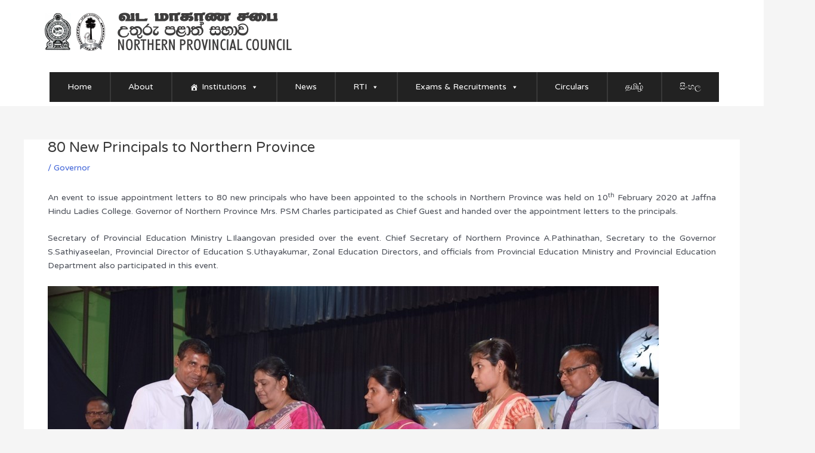

--- FILE ---
content_type: text/html; charset=UTF-8
request_url: https://np.gov.lk/wp-admin/admin-ajax.php
body_size: -176
content:
{"post_id":9186,"counted":true,"storage":{"name":["pvc_visits[0]"],"value":["1769713428b9186"],"expiry":[1769713428]},"type":"post"}